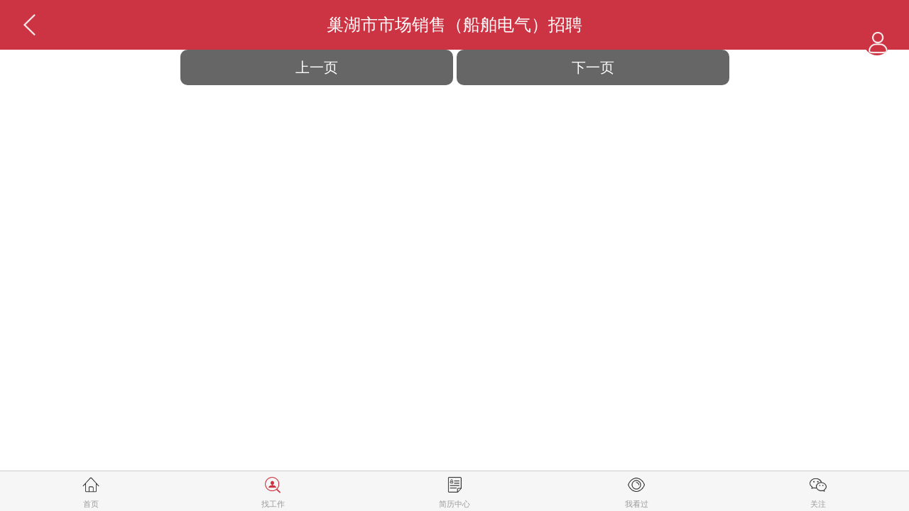

--- FILE ---
content_type: text/css
request_url: http://m.myshipjob.com/weixin/css/styles.css?rn=49685129
body_size: 8778
content:
*{ -webkit-tap-highlight-color:rgba(0, 0, 0, 0); }
*{ font-family:"微软雅黑"; cursor:pointer; }
html, body{
    margin:0;
    font-family:Microsoft Yahei;
    padding:0;
    /*background-color:#f7f7f7;*/
}
.ovfHiden{ overflow:hidden; height:100%; }
a, button, input, select, option, textarea{
    cursor:pointer;
}
textarea, select, input{
    -webkit-appearance:none; -moz-appearance:none; -o-appearance:none; appearance:none;
    outline:none
}
.spanred{
    color:#d74148;
}
ul, li, img, i, a, h1, h2, h3, p{
    border:0;
    list-style:none;
    padding:0;
    margin:0;
    font-style:normal;
    font-weight:normal;
    text-decoration:none;
}
.mainPage{
    max-width:600px;
    margin:0 auto;
    position:relative;
    background-color:#fff;
    overflow:hidden;
    margin-bottom:6rem;
}
.flexbox{
    margin-top:6px;
}
.flexbox div{
    flex:1;
    -webkit-box-flex:1;
}
.boxLeft{
    text-align:left;
}
.boxRight{
    text-align:right;
}
.boxCenter{
    /*text-align:center;*/
    height:3.5rem;
    width:100%;
}
#fixed_boxCenter{
    position:fixed;
    top:0;
    left:0;
    z-index:15;
}
.clearBox{
    clear:both;
}
.btn{
    display:block;
}
span.copyright{
    display:block;
    text-align:center;
    background:#f7f7f7;
    color:#938b8b;
    font-size:.5rem;
    height:24px;
    line-height:24px;
}
header{
    background-color:#cd3443;
    color:#fff;
}
.header_fixed{
    position:fixed;
    top:0;
    left:0;
    z-index:10;
}

.header_fixed a
{
    color:#fff ;
}

.header_absolute{
    position:absolute;
    top:0;
    left:0;
    z-index:10;
}
footer{
    background-color:#fff;
    color:#fff;
}
.footer_fixed{
    border-top:1px solid #f2f2f2;
    height:65px;
    position:fixed;
    bottom:0;
    z-index:999;
    width:100%;
    max-width:600px;
}
.footer{
    position:fixed;
    bottom:0;
    left:0;
    z-index:2;
    width:100%;
    overflow:hidden;
    background:#f6f6f6;
    border-top:solid 1px #ccc;
}
.footer ul{
    list-style:none;
    list-style-type:none;
    display:flex;
}
.footer ul li{
    display:block;
    float:left;
    width:20%;
    text-align:center;
}
.footer ul em{
    display:block;
    text-align:center;
}
.footer img{
    width:24px;
    margin-top:7px;
}
.footer a{
    display:inline-block;
    text-align:center;
    color:#666;
    /*line-height:54px;*/
    /*height:54px;*/
    /*line-height: 3rem;*/
    display:block;
}
.footer .dot{
    position:absolute;
    background:red;
    color:#fff;
    width:14px;
    height:14px;
    border-radius:40px;
    line-height:16px;
    font-size:0.1rem;
    font-weight:300;
    top:5px;
    right:15px;
    text-align:center;
}
header h3{
    width:70%;
    margin:0 auto;
    word-break:normal;
    font-size:1.2rem !important;
    height:3.5rem !important;
    line-height:3.5rem !important;
    text-align:center;
    overflow:hidden;
    white-space:nowrap;
    text-overflow:ellipsis;
    padding:0 !important;
}
ul#list .nei img{
    width:35%;
    float:left;
    box-shadow:0 0 5px #ccc;
}
header .icon-default{
    top:.5rem;
}
.icon-default{
    background:no-repeat center;
    background-size:contain;
    width:4rem;
    height:2.5rem;
    position:absolute;
    z-index:1;
}
.icon-default.icon-back{
    background-image:url("../images/core/l_icon.png");
    left:.4rem;
    background-size:1.5rem 1.5rem;
    border:0px ;
}
.icon-default.icon-homepage{
    background-image:url("../images/core/indexicon.png");
    left:.4rem;
    background-size:1.8rem 1.8rem;
    border:0px ;
}

.icon-default.icon-backDefault{
    background-image:url("/images/Home44X44.png");
    left:.4rem;
    background-size:2rem 2rem;
}

.icon-default.icon-back-Close{
    background-image:url("../images/core/Close_icon.png");
    left:.4rem;
    background-size:1.5rem 1.5rem;
}
.icon-default .icon-self{
    background-image:url(../images/core/indexicon.png);
    right:.4rem;
    background-size:1.5rem 1.5rem;
}
.searchBox{
    position:relative;
    width:95%;
    margin:0 auto;
    height:3.3rem;
    padding:0.5rem 0;
    overflow:hidden;
}
.productBox.njbb, .productBox.hycompany{
    border-top:10px solid #f4f4f4;
}
.searchposkey{
    margin:0.5rem;
    padding:0.5rem;
    border-bottom:1px dashed #ccc;
}
.searchposkey input{
    width:70%;
    border:solid 1px #ccc;
    border-radius:2px;
    height:2rem;
    line-height:2rem;
    text-indent:0.5rem;
}
.searchposkey a{
    width:20%;
    height:2rem;
    line-height:2rem;
    border:0px;
    color:#fff;
    display:inline-block;
    margin:0.3rem;
    padding:0.1rem;
    text-align:center;
    background:#cd3443;
}
.chose_area{
    display:inline-block;
    width:19%;
    height:2.5rem;
    line-height:1.5rem;
    color:#999;
    float:left;
    border:1px solid #ccc;
    border-right:0;
    text-align:center;
    /*border-radius:3px 0 0 3px;*/
}
.chose_area ul{
    margin:0.5rem 0;
    border-right:1px solid #ccc;
}
.searchBox .search_Input{
    display:inline-block;
    height:2.5rem;
    float:left;
    overflow:hidden;
    width:60%;
    border-top:1px solid #ccc;
    border-bottom:1px solid #ccc;
}
.searchBox .search_Inpa{
    display:inline-block;
    height:2.5rem;
    float:left;
    overflow:hidden;
    width:15%;
    border-top:1px solid #cd3443;
    border-bottom:1px solid #cd3443;
    border-radius:0 3px 3px 0;
}
.searchBox input.serachInp{
    background-color:#fff;
    font-size:1rem;
    width:100%;
    height:1.5rem;
    line-height:1.5rem;
    margin:0.5rem 0;
    border:0;
    text-indent:10px;
}
.serachInp_icon{
    background:#cd3443 url(../images/core/zrc_2.png) center center no-repeat;
    background-size:1.5rem;
    width:100%;
    height:100%;
    display:inline-block;
}
.icon-default.icon-search{
    background:url("../images/core/icon04.png") center center no-repeat;
    background-size:1.5rem;
    right:2.4rem;
    top:0;
}
.icon-default.icon-weizhi{
    background-image:url("../images/weizhi.png");
    right:0;
    top:0;
}
.productBox li{
    background:#fff;
    padding:0rem .5rem;
    position:relative;
    border-bottom:10px solid #f4f4f4;
}
.productBox li h3{
    color:#cd3443;
    font-size:1.1rem;
}
.productBox li p{
    display:block;
    text-align:left;
    line-height:2rem;
    font-size:1rem;
}
.productBox li .nei_companylist{
    color:#cd3443;
    width:63%;
    margin-left:2%;
    float:right;
    overflow:hidden;
    white-space:nowrap;
    text-overflow:ellipsis;
}
.productBox li .nei_company{
    width:100%;
    display:block;
    color:#999;
}
#nei_number{
    color:#08739c;
}
.productBox li .bottom{
    border-top:1px dashed #ccc;
    width:80%;
    color:#666;
    overflow:hidden;
    white-space:nowrap;
    text-overflow:ellipsis;
}
.productBox li .morebtn{
    position:absolute;
    right:1rem;
    font-size:1.2rem;
    top:50%;
    margin-top:-0.75rem;
    color:#f09609;
    display:none;
}
.morebtn .icon-more{
    margin-left:10px;
    width:0;
    height:0;
    /*border-top:.5rem solid transparent;
    border-bottom: .5rem solid transparent;
    border-left: .5rem solid #f09609;*/
    position:relative;
    display:inline-block;
}
footer .footerNav .flexbox_text{
    color:#999;
    width:67%;
    font-size:0.9rem;
}
footer .footerNav li{
    font-size:.8rem;
    padding:.5rem 0;
    float:left;
}
footer .footerNav li .ljgz{
    width:5rem;
    padding:0.4rem 0;
    background-color:#e2892e;
    color:#fff;
    border-radius:5px;
    float:right;
}
footer .footerNav li .ljgz:hover{
    background-color:#c67726
}
footer .footerNav li a{
    /*width:100%;*/
    /*height:2rem;*/
}
footer .footerNav li.icon{
    float:right;
}
footer .footerNav li.border-left a{
}
footer .footerNav li.icon.border-left a{
    margin-left:1px;
}
footer .footerNav li.icon.border-right a{
}
footer .footerNav li .icon-default{
    position:relative;
}
.icon-default.icon-home{
    background-image:url(../images/core/indexicons.png);
    margin-top:0px;
}
.icon-default.icon-nav{
    height:2rem !important;
    background-size:1.5rem 1.5rem;
    color:#cd3443;
    border:solid #cd3443 1px;
    font-size:12px;
    padding:0px 10px;
    border-radius:4px;
    margin-right:15px !important;
    width:24px;
    line-height:2rem;
    text-align:center;
    margin-top:2px !important;
}
footer .footerNav li .navtxt{
    border-right:1px solid #fff;
    width:100%;
    display:inline-block;
    margin-top:.6rem;
}
footer .footerNav li.border-right .navtxt{
    border:0;
}
.c_nav li{
    flex:3;
    -webkit-box-flex:3;
    text-align:center;
    font-size:.8rem;
    padding:.5rem 0;
    width:20%;
    float:left;
    background:#d74148;
}
.c_nav li a{
    width:100%;
    height:2rem;
}
.c_nav li.icon{
    flex:2;
    -webkit-box-flex:2;
}
.c_nav li.border-left a{
    border-left:2px solid #fa7076
}
.c_nav li.border-right a{
    border-right:2px solid #aa272d;
}
.c_nav li.icon.border-left a{
    border-left:1px solid #fa7076;
    margin-left:1px;
}
.c_nav li.icon.border-right a{
    border-right:1px solid #aa272d;
}
.c_nav li .icon-default{
    position:relative;
    margin:0 auto;
}
.c_nav{
    background:#d74148;
}
.c_nav a{
    color:white;
}
.c_nav li .navtxt{
    border-right:1px solid #fff;
    width:100%;
    display:inline-block;
    margin-top:.6rem;
}
.c_nav li.on{
    border-top:2px solid white;
}
.productBox.hycompany img{
    max-width:100%;
    vertical-align:middle;
}
.productBox.hycompany li{
    /*padding: 1rem .5rem;*/
}
p.mshu{
    text-align:center;
    padding:0 18px;
}
.productBox.imgbox li{
    padding:.5rem;
}
.productBox.imgbox .list img{
    width:100%;
    height:100%;
    vertical-align:middle;
}
.productBox.imgbox li a{
    display:block;
}
.ninfo p{

    line-height:2rem;

    /*color:#999;*/
}
.ninfo{
    /*padding:1rem .5rem;*/
    background:#fff;
    /*border:1px solid #e6e6e6;*/
    margin-top:4rem !important;
    margin-bottom:3.5rem;
}
h1.ninfo_tit{
        font-size: 1.1rem;
    text-align: center;
    padding-bottom: .5rem;
    /*border-bottom: 1px solid #e6e6e6;*/
    font-weight: 600;
    color: #666;
}

.intro {
    border: 1px dashed #cdcdcd;
    background: #f4f4f4;
    padding: 10px;
    color:#666 ;
    text-indent: 2rem;
}

.articletitle {
    border-bottom: 1px solid #e6e6e6;
    margin:10px ;
    padding:10px ;
}

section.mainBox.wjl{
    position:relative;
    padding-bottom:0;
}
.mainBox{ margin-top:3.5rem; margin-bottom:5rem; }
.wcom{
    padding:.8rem;
    background:#fff;
    border-top:#e0e0e0 1px solid;
    border-bottom:#e0e0e0 1px solid;
}
.wcom > p{
    font-size:1rem;
    text-align:center;
    line-height:1.4rem;
    width:400px;
    text-align:left;
    margin-left:2px;
}
.fillbox{
    width:100%;
    margin:0 auto;
}
.fillbox_fixed{
    position:fixed;
    bottom:0;
    left:0;
}
.fillbox h1{
    font-size:1.5rem;
}
.fillbox > input{
    width:100%;
    height:35px;
    background:#f7f7f7;
    border:none;
    font-size:1rem;
    font-family:"微软雅黑";
    text-indent:1rem;
    margin:.1rem 0;
    color:#444343;
}
.zshus{
    width:100%;
    min-height:80px;
    border:none;
    background:#fff;
    font-size:14px;
    font-family:"微软雅黑";
    text-indent:1rem;
    color:#444343;
    margin:.5rem 0;
}
.sexbox{
    text-indent:0.5rem;
    height:2.5rem;
    line-height:2.5rem;
    color:#d74148;
    margin:.1rem 0;
    /*background: #f7f7f7;*/
}
.tdbutton{
    width:40%;
    margin:0 auto;
    background:#d74148;
    text-align:center;
}
input#btnSaveReg{
    background:#d74148;
    color:#fff;
}
.tdbutton a{
    display:block;
    color:white;
    height:45px;
    line-height:45px;
    letter-spacing:.2rem;
}
section .mainBox .cindex{
    /*margin: 0;*/
    padding:0;
    margin-top:3.5rem;
}
.pageinfo{
    width:100%;
    height:210px;
    background-size:cover;
    position: relative;
}
.infologo{
    width:120px;
    height:120px;
    background:url(../images/infologo.jpg) center center no-repeat #eeeeee;
    background-size:120px;
    border-radius:75px;
    border:3px solid #00aba9;
    position:relative;
    top:20px;
    margin:0 auto;
    overflow:hidden;
}
.infod{
    margin-top:0px;
    text-align:center;
    position:relative;
    background:rgba(255, 255, 255, 0.8);
    padding-bottom:5px;
    margin-top:20px;
    position: absolute;
    bottom: 0;
    width: 100%;
    opacity:0.7 ;
    filter:(opactity=70);
}
.infod .bold{
    font-weight:bold;
    padding:5px 0;
    color:#333;
}
.infod span{
    display:block;
}
section.mainBox.cindex .c_nav{
    /*margin: 0 .4rem 0;*/
}
.tagbox{
    width:100%;
    background:#fff;
    padding:.5rem 0;
    text-align:center;
    overflow:hidden;
}
.tagbox span{
    padding:5px 8px;
    display:inline-block;
    margin:5px 3px;
    font-size:.8rem;
    float:left;
    background:#e9e9e9;
    border-radius:20px;
    color:#666;
}
.hy_tit{
       width: 98%;
    margin: 0px auto;
    height: 2rem;
    line-height: 2rem;
    /* background: #d74148; */
    color: #666;
    text-align: left;
    border-bottom: 1px solid #e00000;
    font-size: 1.1rem;
    font-family: "微软雅黑";
    font-weight: bold;
    text-align: left;
}
.hy_tit .hy_sub{
    width:49%;
    float:left;
    text-align:center;
}
.hy_sub a{
    color:#fff;
}
.infde{
    background:#fff;
    line-height:2rem;
    border-bottom:10px solid #f2f2f2;
}
.infde p{
    padding:.5rem 1rem;
    text-indent:2rem;
    font-size:1rem;
    line-height:1.5rem;
}
.infde #showcom{
    font-size:1rem;
    line-height:1.8rem;
    padding:1rem;
    color:#666;
}
.la{
    width:100%;
    height:20px;
    background:url(../images/la.png) center 0 no-repeat;
    text-indent:-9999em;
}
.sla{
    width:100%;
    height:20px;
    background:url(../images/sla.png) center 0 no-repeat;
    text-indent:-9999em;
}
.productBox.ll{
    margin-bottom:5rem;
}
section.loginBox{
    overflow:hidden;
}
.lbox{
    text-align:center;
    width:80%;
    margin:0 auto;
}
.lbox input{
    display:block;
    width:100%;
    height:3rem;
    margin:.5rem auto;
    line-height:3rem;
    font-size:1rem;
    font-family:"微软雅黑";
    color:#333;
    text-indent:3rem;
    border:none;
    border:1px solid #e5e5e5;
    border-radius:2px;
}
#txtUserName{
    background:url(../images/core/land1_icon.png) 0.5rem center no-repeat #fff;
    background-size:2rem;
}
#txtPwd{
    background:url(../images/core/land2_icon.png) 0.5rem center no-repeat #fff;
    background-size:2rem;
}
input#passwd{
    background-position:left -40px;
}
.clear{
    clear:both;
}
.lbox a.fg{
    color:#d74148;
    font-size:.9rem;
    float:left;
}
.zd{
    font-size:.9rem;
    float:right;
    line-height:.9rem;
    color:#d74148;
}
input.conlo_btn{
    clear:both;
    float:none;
    height:40px;
    line-height:40px;
    width:100%;
    background:#d74148;
    margin:0.4rem 0;
    color:white;
    text-indent:0;
}
.loginPhoneBOX .yzdl_btn, .loginEmailBOX .yzdl_btn{
    width:80%;
    margin:0.5rem 10%;
    text-indent:0;
}
.conlo_btn a{
    color:white;
    display:block;
}
.lbox span a{
    color:#d74148;
}
.user_text{
    margin:2rem 0 1rem 0;
    font-size:1rem;
    color:#d74148;
}
.toud{
    line-height:3rem;
    margin:1rem .4rem 3rem .4rem;
    text-align:center;
    /*border-bottom: 1px solid #e1e1e1;*/
    border-top:1px solid #e1e1e1;
}
.toud a{
    color:#fff;
    padding:0.5rem 3rem;
    background:#0894ef;
    border-radius:2px;
    box-shadow:0 0 2px #ccc;
}
ul.flexbox a{
    color:white;
}
.productBox.newlist ul li{
    border:none;
    padding:.6rem .3rem;
    border-bottom:1px dashed #ededed;
}
.productBox.newlist{
    margin:.4rem;
    background:#fff;
    min-height:550px;
    padding:.4rem;
}
.productBox.newlist ul li a{
    color:#333;
    display:block;
}
.productBox.newlist ul li a span{
    display:inline-block;
    float:right;
}
.contactbox{
    background:#fff;
    text-align:center;
}
.contactbox{
    background:#fff;
    text-align:center;
    padding:.8rem 0;
}
section.qtd{
    width:100%;
    position:fixed;
    bottom:0;
    z-index:9999;
}
#job_fixed{
    position: fixed;
    bottom: 0px;
    z-index: 999;
    left: 0px;
    width: 100%;
    /* overflow: hidden; */
    /* background: #a51313; */
    /* margin: 0px auto; */
    /* border-radius: 0.5rem; */
    /* margin-bottom: 1rem; */
    height: 58px;
    /* padding: 4px; */
}
.job_pad{
    padding: 6px;
    background: #fff;
}
.follow9453{
    width:100%;
    height:3rem;
    font-size:1rem;
    background:#333 url(/weixin/images/core/logo_litter.png) 0.8rem center no-repeat;
}
.follow9453 p{
    width:45%;
    line-height:1.3rem;
    float:left;
    margin:0.2rem 5% 0.2rem 15%;
    color:#fff;
    text-align:justify;
    text-align-last:justify;
}
.follow9453 #flo_icon{
    float:left;
    display:block;
    width:25%;
    text-align:center;
    height:2.2rem;
    line-height:2.2rem;
    margin:0.4rem 0;
    color:#fff;
    background:#cd3443;
    border-radius:2px;
}
.follow9453 .close_icon{
    float:right;
    width:10%;
    color:#fff;
    font-size:2rem;
    text-align:center;
    text-indent:10px;
}
input#q_dodeliver, input#q_hjzd{
    width: 100%;
    border: none;
    /* height: 40px; */
    line-height: 40px;
    font-size: 16px;
    font-family: "微软雅黑";
    background: #1b93fb;
    color: #fff;
    border-radius: 0.2rem;
}
.jobjj{
    background:#fff;
    padding:.8rem;
}
.jobjj h1{
    font-size:1.2rem;
    color:#cd3443;
}
.jobjj span{
    display:block;
    margin:.4rem 0;
    color:#9c9996;
}
.jobjj p{
    border-left:3px solid #d74148;
    text-indent:.2rem;
    width:80%;
    display:inline-block;
    margin-top:.4rem;
}
.jobjj > span{
    display:inline-block;
    float:right;
    font-size:20px;
    font-weight:bold;
    color:#d74148;
}
.jdetail, .jcompany{
    background:#fff;
    padding:.8rem;
    display:block;
    border-top:1px solid #efefef;
}
.jcompany a{
    color:#0894ef;
    display:block;
    font-size:1rem;
    line-height:2rem;
    font-weight:bold;
    font-family:"宋体";
}

.jcompany p{
    color:#999 ;
}

.tagBox span{
    /* border: 1px solid #efefef; */
    padding:.2rem .4rem;
    display:inline-block;
    margin:.4rem 0.2rem 0 0;
    border-radius:1rem;
    background:#f1f1f1;
    font-size:0.8rem;
    letter-spacing:2px;
    color:#666;
    /* font-family: "宋体"; */
}
.tagBox{
}
.d_tit{
    padding: .2rem 0;
    /* text-indent: .4rem; */
    /* border-left: 5px solid #d74148; */
    border-bottom: 1px solid #efefef;
    margin: 1rem 0;
    font-weight: bold;
    color: #333;
}
.d_tit .changepos{
    float:right;
}
.dBox{
    min-height:6rem;
    margin:0px auto;
    overflow:hidden;
}
.dBox span{
    display:block;
    color:#333;
    line-height:2rem;
    float:left;
    width:48%;
}
.dBox span label{
    color:#bdb4b4;
}
.jdetail .remark{
    display:block;
    color:#333;
    line-height:1.6rem;
}
div#next{
    text-align:center;
}
div#next img{
    max-width:175px;
    width:125px;
}
div#load{
    text-align:center;
    position:relative;
    margin-top:10px;
}
div#next{
    margin-bottom:2rem;
    border-bottom:1rem solid #fff;
}
aside.morebtn{
    width:2rem;
    height:2rem;
    background:url(../images/core/r_icon.png) no-repeat;
    background-size:contain;
}
textarea#TxtzDesc{
    width:100%;
    border:none;
    outline:medium;
    min-height:100px;
    margin-top:7px;
    padding:0;
    font-size:1rem;
    font-family:"微软雅黑";
    text-indent:1rem;
    color:#666;
    /*border: solid 1px #ccc;*/
}
input[type="submit"], input[type="reset"], input[type="button"], button{ -webkit-appearance:none; /*去掉苹果的默认UI来渲染按钮*/ }
.jobjj h1 a{
    font-size:0.8rem;
    color:#999;
    float:right;
    line-height:2rem;
    border-radius:0.2rem;

    overflow: hidden;
    text-overflow: ellipsis;
    white-space: nowrap;
}
table.ctable{
    width:100%;
}
table.ctable img{
    width:100%;
}
.nei{
    width:100%;
    display:inline-block;
    text-align:center;
}
.nei span{
    display:block;
    line-height:1.5rem;
    margin-top:.4rem;
}
ul#list #list_a_box{
    color:black;
    display:block;
    padding:0.6rem .3rem;
    color:#666;
}
ul#list .yinpinjob{
    position:absolute;
    bottom:0.4rem;
    right:1rem;
    width:13%;
    height:2rem;
    line-height:2rem;
    text-align:center;
    color:#fff;
    background:#cd3443;
    border-radius:2px;
    box-shadow:0 2px 5px #ccc;
    cursor:pointer;
}
.pageinfo img{
    width:100%;
    height:210px;
    position:absolute;
}
.infologo img{
    width:203px;
    height:126px;
    margin-left:-35px;
}
.productBox.imgbox.bb{
    min-height:480px;
}
.searchBox.newB{
}
a.btn.icon-default.icon-search.pp{
    right:0.4rem;
}
.areaname_searchjob{
    overflow:hidden;
    white-space:nowrap;
    text-overflow:ellipsis;
    width:95%;
    padding:0.1rem;
    display:block;
    position:relative;
    text-align: left;
}
.areaname_searchjob b{
    border: 6px solid transparent;
    border-top-color: #999;
    position: absolute;
    top: 10px;
    right: 6px;

}

.productBox li .bB_l h3{
    color:#d74148;
    font-size:1.2rem;
    line-height:1.8rem;
}
.bB_l{
    float:left;
    color:#a3a3a3;
}
.bB_r{
    width:80px;
    height:80px;
    float:right;
    margin-top:20px;
    position:absolute;
    margin-right:20px;
    right:10px;
}
.bB_l span{
    background:url(../images/icofonte.png) -8px -155px no-repeat;
    height:30px;
    line-height:30px;
    display:inline-block;
    text-indent:1.7rem;
    margin:.4rem 0;
    padding-right:0.7rem;
    font-size:1rem;
}
span.other{
    background-position:-8px -196px;
}
span.other a{
    color:#53c8c1;
}
span.szd{
    background-position:-8px -3px;
}
span.nx{
    background-position:-8px -38px;
}
span.xl{
    background-position:-8px -79px;
}
.jobInfo{
    margin-right:1.5rem;
}
.basicBox{
    padding:.5rem .7rem;
    border-bottom:dashed 1px #ccc;
}
.pinz{
    width:1px;
    border-top:35px solid #d74148;
    border-left:35px solid transparent;
    overflow:hidden;
    position:absolute;
    top:0;
    right:0;
    z-index:1;
}
.pinn{
    color:#fff;
    z-index:2;
    position:absolute;
    font-size:1rem;
    top:0;
    right:.2rem;
}
.company_logo{
    width:100%;
    height:100%;
    border-radius:60px;
    overflow:hidden;
    border:3px solid #e3e3e3;
}
.company_logo img{
    width:100%;
    height:100%;
}
.deBox{
    padding:.0rem;
    overflow:hidden;
    margin:0.3rem;
    color:#2797e5;
}
.deBox a{
    /*width:75%;*/
    height:1.4rem;
    padding:0.3rem 0;
    display:block;
    float:left;
}
.deBox h2{
    font-size:1rem;
    color:#2797e5;
    overflow:hidden;
    white-space:nowrap;
    text-overflow:ellipsis;
}
.deBox .tagBox span{
    margin:.4rem;
    background:#53c8c1;
    color:#fff;
}
/*.deBox button{
    float: right;
    width: 25%;
    border: 0;
    padding: 0.3rem 0;
    background: #cd3443;
    color: #fff;
    border-radius: 2px;
    text-align: center;
}*/
.mainBox.mb{
    /*margin: .8rem .4rem;*/
}
/*footer{
    position: fixed;
    bottom: 0;
    left: 0;
    display: block;
    width: 100%;
}*/

.full{
    width:100%;
    height:100%;
    background:rgba(0, 0, 0, 0.5);
    position:fixed;
    top:0;
    left:0;
    display:none;
}
.p_box{
    width:85%;
    margin:0 3%;
    overflow:hidden;
    background:#ffffff;
    position:fixed;
    top:-20rem;
    /* left: 0; */
    border-radius:6px;
    padding:1rem;
}
.p_box h1{
    font-size:1rem;
    margin:0 auto;
    padding:0.5rem;
    background:#fff;
    /* color: #FFFFFF; */
    text-align:center;
    font-size:22px;
    /* font-weight: normal; */
}
.p_modal{
    float:right;
    font-size:2rem;
    line-height:1rem;
}
.p_text{
    font-size:1rem;
    color:#666;
    padding:1rem;
    margin-top:1rem;
}
.yzm{
    width:75%;
    padding:1rem 12.5%;
    background:#fff;
    overflow:hidden;
    position:relative;
}
.yzm p{
    float:left;
    width:22%;
    text-align-last:justify;
    height:2rem;
    line-height:2rem;
    padding:2px 0;
}
.yzm_ipt{
    width:70%;
    height:2rem;
    line-height:2rem;
    text-indent:10px;
    font-size:1rem;
    border:solid 1px #ccc;
    float:left;
    margin:0 1%;
    outline:medium;
}
.yzm_btn{
    width:35%;
    font-size:1rem;
    line-height:2rem;
    border:0;
    background:#cd3443;
    color:#ffffff;
    padding:2px 0;
    float:left;
}
.tuCIpt{
    overflow:hidden;
    display:block;
    height:3rem;
}
.tuCIpt_left{
    float:left;
    width:64%;
    border:solid 1px #ccc;
    border-radius:2px;
}
.tuCIpt_right{
    float:right;
    width:34%;
    border:solid 1px #cd3443;
    border-radius:2px;
    background:#cd3443;
}
.loginPhoneBOX .textUserCode .yzm_btn_ipt{
    width:100%;
    text-align:center;
    text-indent:initial;
}
.p_suremobile{
    display:block;
    width:30%;
    margin:0px auto;
    font-size:1rem;
    background:#cd3443;
    border-radius:6px;
    color:#ffffff;
    border:0;
    padding:0.5rem 0;
    /* letter-spacing: 10px; */
    /* font-family: 'Microsoft YaHei'; */
}
#full_Close{
    position:absolute;
    top:0;
    right:0;
    display:block;
    font-size:1.3rem;
    /* padding: 0.3rem 0.5rem; */
    border:1px solid #888;
    border-radius:2rem;
    height:2rem;
    width:2rem;
    text-align:center;
    color:#999;
    margin:0.5rem;
}
/*选择地区*/
.region_box{
    overflow:hidden;
    background:#fff;
    position:fixed;
    top:0;
    right:-100%;
    z-index:1000;
}
.region_back, .post_back, .title_back {
    position:absolute;
    left:0;
    top:0;
    z-index:5;
}
/*已选择地区*/

.Set_ok, .Pos_Set_ok , .title_Set_ok {
    width:100%;
    overflow:hidden;
    background:#fff;
    position:absolute;
    bottom:0;
    box-shadow:0 0 2px #ccc;
    z-index:4;
}
.Set_ok h1, .Pos_Set_ok h1 ,.title_Set_ok h1{
    float:left;
    width:100%;
    line-height:2rem;
    font-size:1.2rem;
    height:2rem;
    border-left:3px solid #cd3443;
    color:#cd3443;
    text-indent:10px;
    margin:0.3rem 0;
    background:#fff;
}
.Set_ok h1 *, .Pos_Set_ok h1 * , .title_Set_ok h1 *{
    float:left;
}
.Set_allows, .Pos_Set_allows , .title_Set_allows{
    width:0;
    height:0;
    border:.5rem solid #cd3443;
    border-color:#cd3443 transparent transparent transparent;
    display:block;
    display:inline-block;
    vertical-align:middle;
    margin:0.75rem;
}
.Set_ok ul, .Pos_Set_ok ul ,.title_Set_ok ul {
    float:left;
    width:100%;
}
.Set_ok ul li, .Pos_Set_ok ul li , .title_Set_ok ul li {
    float:left;
    font-size:1rem;
    line-height:2.5rem;
    height:2.5rem;
    color:#666;
    background:#fff;
    width:100%;
    border-top:1px solid #eceaea;
    text-indent:10px;
}
.Set_ok ul li span, .Pos_Set_ok ul li span , .title_Set_ok ul li span {
    font-size:2rem;
    height:2.5rem;
    line-height:2.5rem;
    color:#999;
    background:#fff;
    padding:0 1rem;
    width:2rem;
    display:block;
    float:right;
}
#Set_ok_btn, #Pos_Set_ok_btn ,#title_Set_ok_btn {
    float:right;
    height:2rem;
    line-height:2rem;
    text-align:center;
    font-size:1rem;
    border:0;
    padding:0 1rem;
    background:#cd3443;
    color:#fff;
    margin-right:0rem;
    border-radius:4px;
}
/*工作地区*/

/*region_clum开始*/
#wrapper_area, #wrapper_post, #wrapper_title{
    position:absolute;
    z-index:1;
    top:3.5rem;
    bottom:2.5rem;
    left:0;
    width:100%;
    overflow:auto;
    box-shadow:0 2px 2px #ccc; margin-top:0.1rem;
}
#addressScroller, #addressScrollerSub, #titleScroller, #titleScrollerSub, #postScroller, #postScrollerSub{
    position:absolute;
    z-index:1;
    /* -webkit-touch-callout: none; */
    -webkit-tap-highlight-color:rgba(0, 0, 0, 0);
    /*top:0;*/
    height:100%;
    padding:0;
}
#addressScroller, #titleScroller, #postScroller{
    width:40%;
    left:0;
}
#addressScrollerSub, #titleScrollerSub, #postScrollerSub{
    width:60%;
    right:0;
}
#addressScroller .region_left_box,
#addressScrollerSub .region_right_box,
#postScroller .post_left_box,
#postScrollerSub .post_right_box,
#titleScroller .title_left_box,
#titleScrollerSub .title_right_box,
#titleScroller ul,
#titleScrollerSub ul{
    list-style:none;
    padding:0;
    margin:0;
    width:100%;
    text-align:left;
    background:#f9f9f9;
}
#addressScrollerSub .region_right_box, 
    #postScrollerSub .post_right_box ,
    #titleScrollerSub .title_right_box    
 {
    min-height:1300px;
}
#addressScroller .region_left_box p,
#addressScrollerSub .region_right_box p,
#postScroller .post_left_box p,
#postScrollerSub .post_right_box p,
#titleScroller .title_left_box p,
#titleScrollerSub .title_right_box p,
#titleScroller ul li,
#titleScrollerSub ul li{
    padding:0 10px;
    height:40px;
    line-height:40px;
    border-bottom:1px solid #eaeaea;
    border-top:1px solid #fff;
    font-size:14px;
    overflow:hidden;
}
#addressScroller .region_left_box p,
#postScroller .post_left_box p,
#titleScroller .title_left_box p,
#titleScroller ul li{
    background:#fff;
}
.ScrollerSelected{
    background:#f1f1f1 url(../images/core/right.png) right 10px center no-repeat;
    background-size:1rem;
    color:#cd3443;
}
.region_yes:after{
    content:"\2714";
    float:right;
    color:#cd3443;
}
#scroller .region_left_clum p:hover,
#titleScroller ul li:hover{
    color:#cd3443;
}
/*选择登陆方式*/
.Login-nav{
    width:100%;
    height:2.9rem;
    border-bottom:solid 2px #ccc;
    margin:.5rem 0;
}
.Login-nav .Login-btn{
    width:25%;
    float:left;
    height:2.9rem;
    line-height:2.9rem;
    border:0;
    background:#f7f7f7;
    margin-left:1rem;
    font-family:Microsoft Yahei;
    border-radius:2px 2px 0 0;
    color:#666;
}
#add-Login-nav-buton{
    height:3rem;
    line-height:3rem;
    color:#cd3443;
    font-size:1.2rem;
    border-bottom:2px solid #cd3443;
}
/*手机*邮箱*验证码*登陆2016年10月18日14:25:37*/
.loginPhoneBOX{
    width:100%;
    overflow:hidden;
    font-family:Microsoft Yahei;
}
.textUserPhone, .textUserCode, .textUserBtn, .textUserEmail, .textUserEmailCode{
    width:80%;
    margin:0.5rem 10%;
}
.loginPhoneBOX input, .loginEmailBOX input{
    height:3rem;
    line-height:3rem;
    border:0;
    font-size:1rem;
    text-indent:5px;
    font-family:Microsoft Yahei;
    text-indent:3rem;
}
.loginPhoneBOX .textUserPhone input, .loginEmailBOX .textUserEmail input{
    width:100%;
    border:solid 1px #ccc;
    border-radius:2px;
}
.textUserCode input, .textUserEmailCode input{
    width:100%;
    float:left;
}
.textUserEmailCode button{
    width:100%;
    float:right;
    border:0;
    background:#cd3443;
    line-height:3rem;
    color:#fff;
}
.textUserBtn button{
    width:100%;
    border:0;
    background:#cd3443;
    height:3rem;
    line-height:3rem;
    font-size:1px;
    text-align:center;
    color:#fff;
    font-family:Microsoft Yahei;
}
.mobile{ 
    background:url(../images/core/land3_icon.png) 0.5rem center no-repeat #fff;
    background-size:2rem;
}
.email{
    background:url(../images/core/land4_icon.png) 0.5rem center no-repeat #fff;
    background-size:2rem;
}
#checkCode, #textUserEmailCode, #emailCode{
    background:url(../images/core/land2_icon.png) 0.5rem center no-repeat #fff;
    background-size:2rem;
}
/*清除浮动*/
.clear{
    clear:both;
    float:none;
    overflow:hidden;
    height:0;
}
.clearFix:after{
    content:".";
    display:block;
    height:0;
    clear:both;
    visibility:hidden;
}
/* for IE6/7 */
.clearFix{
    *zoom:1;
}
/*解决屏幕点击元素出现底色*/
a, button, input, div{
    -webkit-tap-highlight-color:rgba(255, 0, 0, 0);
}
/*列表切换*/
.maple-tab{
    background-color:#fff;
    width:100%;
    margin-top:3.5rem;
}
.maple-tab ul{
    width:100%;
    overflow:hidden;
}
.maple_Userlogoin ul li{
    list-style-type:none;
    float:left;
    width:33%;
    text-align:center;
    color:#333;
    font-size:1rem;
    padding:4% 0;
    border-bottom:2px solid #dedede;
    cursor:pointer;
}
/*tab活动状态样式*/
.maple-tab .active{
    color:#f76755;
    border-bottom:2px solid #f76755;
}
.maple-tab-com{
    background-color:#fff;
    width:100%;
}
.maple-tab-com ul{
    width:100%;
    overflow:hidden;
}
.maple-tab-com .active{
    color:#f76755;
    border-bottom:2px solid #f76755;
}
.maple_UserCompany ul li{
    list-style-type:none;
    float:left;
    width:33%;
    text-align:center;
    color:#333;
    font-size:1rem;
    padding:4% 0;
    border-bottom:2px solid #dedede;
    cursor:pointer;
}
.maple_logoin ul li{
    list-style-type:none;
    float:left;
    width:33%;
    text-align:center;
    color:#333;
    font-size:1rem;
    padding:4% 0;
    border-bottom:2px solid #dedede;
    cursor:pointer;
}
.tab-content-1, .tab-content-2{
    width:100%;
    height:10rem;
    /*padding: 4% 0;*/
    text-align:center;
    font-size:2rem;
}
.tab-content-1{
    color:#f76755;
}
.tab-content-2{
    color:mediumslateblue;
}
/****引导关注 2016年11月1日***************************************************/

.Yd_body{
    max-width:1024px;
    width:100%;
    margin:0 auto;
    position:relative;
}
.Yd_body h1{
    font-size:2rem;
    width:100%;
    text-align:center;
    padding:1rem 0;
    color:#cd3443;
}
.Yd_body .detail{
    width:80%;
    text-align:left;
    font-size:1.1rem;
    margin-left:10%;
    color:#999;
    line-height:25px;
    margin-bottom:1.5rem;
}
.Yd_body .detail span{
    color:#cd3443;
}
.Yd_body .detail fieldset{
    border:1px solid #d74148;
}
.Yd_body .detail fieldset legend{
    font-weight:bold;
    color:#cd3443;
}
.Yd_body .Success{
    font-size:2rem;
    width:90%;
    margin:0 5%;
}
.Yd_text1{
    width:70%;
    margin:1rem 15%;
    background:#0894ef;
    border-radius:3px;
    font-size:1.2rem;
    text-align:center;
    color:#fff;
    padding:0.5rem;
}
.Yd_text2{
    font-size:1.3rem;
    line-height:3rem;
    text-align:center;
    color:#fff;
    background:#cd3443;
}
.Yd_text3{
    font-size:1.3rem;
    line-height:2.4rem;
    text-align:center;
    color:#cd3443;
    margin-top:1rem;
}
#showqrcodediv{
    display:none;
}
.Yd_img2{
    border-radius:3px;
    position:relative;
    background:#fff;
    overflow:hidden;
}
.Yd_img2 img{
    width:50%;
    margin:1rem 25%;
}
.Yd_img2 #close_icon{
    position:absolute;
    top:0;
    right:1rem;
    color:#cd3443;
    font-size:2rem;
}
#Close_Yd{
    font-size:1.5rem;
    position:absolute;
    top:0;
    right:0;
    color:#fff;
    padding:5px 7px;
}
.Yd_more{
    display:block;
    width:60%;
    height:2.5rem;
    font-size:1rem;
    text-align:center;
    line-height:2.5rem;
    margin:0.5rem 20%;
    color:#ffffff;
    background:#cd3443;
    border-radius:3px;
}
/*加载更多样式*/
.more_content{
    display:block;
    width:40%;
    /* background-color: #cd3443; */
    border-radius:0.5rem;
    line-height:2rem;
    text-align:center;
    color:#cd3443;
    font-weight:600;
    margin-left:30%;
    margin-top:1rem;
    padding:0;
    border:0px !important;
}
.blank_content{
    display:block;
    width:80%;
    background-color:#fff;
    line-height:2rem;
    text-align:center;
    color:#cd3443;
    margin-left:10%;
    margin-top:1rem;
}
.new_box_more{
    border-bottom:1rem solid #fff;
}
.The_resume_body{
    overflow:hidden;
    background:#fff;
    position:fixed;
    top:0;
    right:0;
    z-index:4;
}
/*第三方登陆*/

#Third_party{
    width:80%;
    margin:10px auto;
    overflow:hidden;
}
#Third_party ul{
    display:block;
}
#Third_party li{
    display:inline-block;
    width:33.3333%;
    float:left;
    text-align:center;
}
#Third_party li a{
    display:inline-block;
    text-align:center;
}
#Third_party li a em{
    display:inline-block;
    width:3rem;
    height:3rem;
    margin:0.5rem auto;
}
#Third_party li a p{
    width:100%;
    text-align:center;
}
.weixin_dl em{
    background:url(/weixin/images/core/weixin_icon.png) center center no-repeat;
    background-size:3rem 3rem;
}
.weibo_dl em{
    background:url(/weixin/images/core/weibo_icon.png) center center no-repeat;
    background-size:3rem 3rem;
}
.baidu_dl em{
    background:url(/weixin/images/core/baidu_icon.png) center center no-repeat;
    background-size:3rem 3rem;
    background-position:0 0;
}
.QQ_dl em{
    background:url(/weixin/images/core/QQ_icon.png) center center no-repeat;
    background-size:3rem 3rem;
    background-position:0 0;
}
/*投递成功，关注微信公众号，实时查询求职进度****************************************************/
.SuccessMenuBg{
    width:100%;
    height:100%;
    position:fixed;
    top:0;
    left:0;
    background:rgba(0, 0, 0, .4);
    display:none;
    z-index:1000;
}
.SuccessMenu{
    width:80%;
    overflow:hidden;
    margin:0 10%;
    position:fixed;
    top:20%;
    left:0;
    background:#fff;
    border-radius:10px;
}
.SuccessMenu h1{
    text-align:center;
    font-size:1.5rem;
    color:#fff;
    padding:0.5rem 0;
    background:#cd3443;
    margin-bottom:0.5rem;
}
.FollowMenu{
    overflow:hidden;
    width:70%;
    margin:1rem 15%;
    padding:0.6rem 0;
    position:relative;
    background:#d74148;
    border-radius:3px;
}
.FollowMenu .Follow_weixin{
    width:100%;
    text-align:center;
    color:#cd3443;
}
.FollowMenu .Follow_weixin p{
    font-size:1.2rem;
    line-height:1.8rem;
    color:#fff;
}
.SuccessMenu h2{
    font-size:1.2rem;
    line-height:1.8rem;
    color:#cd3443;
    text-align:center;
    margin:1.5rem;
}
/*#back_Success{
    position:absolute;
    top:10px;
    right:0;
    display:block;
    padding:  0 0.5rem;
    color:#fff;
    font-size:1.5rem;
}*/

.SuccessMenu .MorePosition{
    width:100%;
    height:30px;
    text-align:center;
    background:#cd3443;
    color:#fff;
    padding:0.5rem;
}
.SuccessMenu .MorePosition a{
    color:#fff;
}
/**弹出提示窗**/
.modal-bg{
    border-radius:6px;
    position:fixed;
    left:50%;
    margin-left:-43%;
    margin-top:90px;
    z-index:1050;
    max-width:640px;
    width:86%;
    background-color:#fff;
    outline:none;
}
.modal-hd{
    line-height:0px;
    text-align:center;
    padding:20px 0;
    overflow:hidden;
    height:258px;
}
.modal-hd .hd_tit_h4{
    font-size:22px;
    color:#333;
    font-weight:500;
}
.modal-hd .hd_tit_p{
    font-size:16px;
    color:#666;
    line-height:25px;
    width:90%;
    margin:0px auto;
}
.hd_er_href a i{
    width:20px;
    height:20px;
    background:url('/weixin/images/er_min_icon.png') no-repeat;
    display:inline-block;
}
.hd_er_href a span{
    line-height:20px;
    color:#31c434;
    vertical-align:top;
    margin-left:6px;
}
.hd_er_href{
    padding-top:10px;
    clear:both;
}
.prompt a i{
    background:url('/weixin/images/prompt.png') no-repeat;
    display:inline-block;
    background-position:3px;
}
.modal-bd{
    height:360px;
    padding:0 40px;
    position:relative;
    text-align:center;
    max-height:400px;
}
.bot{
    /*margin: 20px auto;
    width: 240px;*/
    margin-top:20px;
}
.bot a{
    color:#fff;
    padding:10px;
    line-height:20px;
    /*display: block;
    width: 30%;*/
    /*margin: 0px auto;*/
    /* float: left; */
    border-radius:6px;
}
.bot a:first-child{
    background-color:#cd3443;
}
.bot a:last-child{
    background-color:#a3a3a3;
    /*margin-left: 20px;*/
}
.modal_del{
    position:absolute;
    top:-10px;
    right:-10px;
    border-radius:100%;
    background:#fff;
    padding:10px;
    border:solid 2px #666;
}
.content_box{
    text-align:left;
    margin-left:30px;
}
.content_box h6{
    font-size:18px;
    color:#333;
    font-weight:500;
    line-height:0px;
    margin:35px 0px;
}
.content_box p{
    font-size:16px;
    color:#666;
    line-height:14px;
    margin:20px 0;
}
.er_ss_img{ margin:20px auto }
.er_ss_img p{
    font-size:18px;
    color:#666;
    width:180px;
    line-height:26px;
    margin-top:20px;
    margin:auto;
}
/**结束弹出提示窗**/

.contentMore{ height:50px; color:#999; background-color:#f9f9f9; line-height:50px; padding-left:10px; clear:both; }
.contentMore dd{
    float: left;
    margin: 0px 2%;
    line-height: 40px;
    width: 20%;
    text-align: left;}
.contentMore dd a{
    font-size: 14px;
    display: block;
    white-space: nowrap;
    overflow: hidden;
    text-overflow: ellipsis;
    height: 40px;
    line-height: 40px;
}
.browse ul li{
    border-bottom:solid 1px #f0f0f0;
    clear:both;
    display:inline-block;
    width:100%;
}
.browse ul li:last-child{
    border:none
}
.bro_title{
    margin-left:20px;
}
.bro_fl{
    float:left;
}
.bro_title h3{
    font-size:16px;
    color:#cd3443;
}
.bro_title p{
    font-size:12px;
    color:#999999;
}
.pin_bon{
    float:right
}
.pin_bon{
    padding:6px 10px;
    background:#cd3443;
    margin:20px 20px;
    border-radius:2px
}
.pin_bon a{
    text-align:center;
    color:#fff;
    line-height:15px;
    display:block
}
.browsepage{
    text-align:center;
}
.browsepage a{
    color:#fff;
    display:inline-block;
    width:30%;
    height:2.5rem;
    background:#0894ef;
    line-height:2.5rem;
    border-radius:0.5rem;
}
.browsepage span{
    color:#fff;
    display:inline-block;
    width:30%;
    height:2.5rem;
    background:#666;
    line-height:2.5rem;
    border-radius:0.5rem;
}

.buttonDefault2 {
	font-size: 14px;
    height:30px;
    line-height:30px;
    width:100px;
   // vertical-align:middle ;
    border:1px;
    border-radius:2px;
}

.buttonBgRed{
     background: #CD3443;
     color: #FFFFFF !important ;
}

.buttonBgBlue
{
    background:#1393d5 ;
    color: #FFFFFF !important ;
}

--- FILE ---
content_type: text/css
request_url: http://m.myshipjob.com/WeiXin/css/popMenu.css?rn=75415915
body_size: 2235
content:
a, button, input, select, option, textarea{
    cursor:pointer;
}

a{
    /*color: #9cb3a8;*/
    color:#666;
    text-decoration:none;
}
.header h1{ font-family:"Segoe UI", "Lucida Grande", Helvetica, Arial, "Microsoft YaHei", FreeSans, Arimo, "Droid Sans", "wenquanyi micro hei", "Hiragino Sans GB", "Hiragino Sans GB W3", "FontAwesome", sans-serif; }
.header h1 span, .header p{ color:#202a38; }
.icon{ color:#de5350; }
/* -------------------------------- 

Main Components 

-------------------------------- */
main{
    position:relative;
    z-index:2;
    /* fix bug on iOS */
    height:100vh;
    overflow-y:auto;
    -webkit-overflow-scrolling:touch;
    padding:200px 5%;
    background-color:#9cb3a8;
    /* Force Hardware Acceleration in WebKit */
    -webkit-transform:translateZ(0);
    -moz-transform:translateZ(0);
    -ms-transform:translateZ(0);
    -o-transform:translateZ(0);
    transform:translateZ(0);
    -webkit-backface-visibility:hidden;
    backface-visibility:hidden;
    -webkit-transition:-webkit-transform 0.7s;
    -moz-transition:-moz-transform 0.7s;
    transition:transform 0.7s;
    -webkit-transition-timing-function:cubic-bezier(0.91, 0.01, 0.6, 0.99);
    -moz-transition-timing-function:cubic-bezier(0.91, 0.01, 0.6, 0.99);
    transition-timing-function:cubic-bezier(0.91, 0.01, 0.6, 0.99);
}
main h1, main p{
    text-align:center;
}
main h1{
    font-size:2.6rem;
    margin-bottom:1em;
}
main p{
    font-family:"Merriweather", serif;
    color:#d6dfdb;
    max-width:450px;
    margin:0 auto;
    line-height:1.6;
}
.navigation-is-open main{
    -webkit-transform:translateX(100%);
    -moz-transform:translateX(100%);
    -ms-transform:translateX(100%);
    -o-transform:translateX(100%);
    transform:translateX(100%);
}
@media only screen and (min-width:768px){
    main{
        padding:250px 10%;
    }
    main h1{
        font-size:3.6rem;
    }
    main p{
        font-size:2rem;
    }
}
.cd-nav-trigger{
    position:fixed;
    z-index:10000;
    right:2%;
    top:7px;
    height:38px;
    width:38px;
    background-color:#cd3443;
    border-radius:50%;
    /* image replacement */
    overflow:hidden;
    white-space:nowrap;
    -webkit-transition:-webkit-transform 0.5s;
    -moz-transition:-moz-transform 0.5s;
    transition:transform 0.5s;
}
.cd-nav-trigger img{
    width:30px;
    padding:5px;
}
.cd-nav-trigger .cd-nav-icon{
    /* icon created in CSS */
    position:absolute;
    left:50%;
    top:50%;
    bottom:auto;
    right:auto;
    -webkit-transform:translateX(-50%) translateY(-50%);
    -moz-transform:translateX(-50%) translateY(-50%);
    -ms-transform:translateX(-50%) translateY(-50%);
    -o-transform:translateX(-50%) translateY(-50%);
    transform:translateX(-50%) translateY(-50%);
    width:22px;
    height:2px;
    background-color:#ffffff;
}
.cd-nav-trigger .cd-nav-icon::before, .cd-nav-trigger .cd-nav-icon:after{
    /* upper and lower lines of the menu icon */
    content:'';
    position:absolute;
    top:0;
    left:0;
    width:100%;
    height:100%;
    background-color:inherit;
    /* Force Hardware Acceleration in WebKit */
    -webkit-transform:translateZ(0);
    -moz-transform:translateZ(0);
    -ms-transform:translateZ(0);
    -o-transform:translateZ(0);
    transform:translateZ(0);
    -webkit-backface-visibility:hidden;
    backface-visibility:hidden;
    -webkit-transition:-webkit-transform 0.5s, width 0.5s, top 0.3s;
    -moz-transition:-moz-transform 0.5s, width 0.5s, top 0.3s;
    transition:transform 0.5s, width 0.5s, top 0.3s;
}
.cd-nav-trigger .cd-nav-icon::before{
    -webkit-transform-origin:left top;
    -moz-transform-origin:left top;
    -ms-transform-origin:left top;
    -o-transform-origin:left top;
    transform-origin:left top;
    -webkit-transform:translateY(-6px);
    -moz-transform:translateY(-6px);
    -ms-transform:translateY(-6px);
    -o-transform:translateY(-6px);
    transform:translateY(-6px);
}
.cd-nav-trigger .cd-nav-icon::after{
    -webkit-transform-origin:left bottom;
    -moz-transform-origin:left bottom;
    -ms-transform-origin:left bottom;
    -o-transform-origin:left bottom;
    transform-origin:left bottom;
    -webkit-transform:translateY(6px);
    -moz-transform:translateY(6px);
    -ms-transform:translateY(6px);
    -o-transform:translateY(6px);
    transform:translateY(6px);
}
.no-touch .cd-nav-trigger:hover .cd-nav-icon::after{
    top:2px;
}
.no-touch .cd-nav-trigger:hover .cd-nav-icon::before{
    top:-2px;
}
.cd-nav-trigger svg{
    position:absolute;
    top:0;
    left:0;
}
.cd-nav-trigger circle{
    /* circle border animation */
    -webkit-transition:stroke-dashoffset 0.4s 0s;
    -moz-transition:stroke-dashoffset 0.4s 0s;
    transition:stroke-dashoffset 0.4s 0s;
}
.navigation-is-open .cd-nav-trigger{
    /* rotate trigger when navigation becomes visible */
    /*-webkit-transform: rotate(180deg);
    -moz-transform: rotate(180deg);
    -ms-transform: rotate(180deg);
    -o-transform: rotate(180deg);
    transform: rotate(180deg);*/
}
.navigation-is-open .cd-nav-trigger .cd-nav-icon::after,
.navigation-is-open .cd-nav-trigger .cd-nav-icon::before{
    /* animate arrow --> from hamburger to arrow */
    width:50%;
    -webkit-transition:-webkit-transform 0.5s, width 0.5s;
    -moz-transition:-moz-transform 0.5s, width 0.5s;
    transition:transform 0.5s, width 0.5s;
}
.navigation-is-open .cd-nav-trigger .cd-nav-icon::before{
    -webkit-transform:rotate(45deg);
    -moz-transform:rotate(45deg);
    -ms-transform:rotate(45deg);
    -o-transform:rotate(45deg);
    transform:rotate(45deg);
}
.navigation-is-open .cd-nav-trigger .cd-nav-icon::after{
    -webkit-transform:rotate(-45deg);
    -moz-transform:rotate(-45deg);
    -ms-transform:rotate(-45deg);
    -o-transform:rotate(-45deg);
    transform:rotate(-45deg);
}
.no-touch .navigation-is-open .cd-nav-trigger:hover .cd-nav-icon::after, .no-touch .navigation-is-open .cd-nav-trigger:hover .cd-nav-icon::before{
    top:0;
}
.navigation-is-open .cd-nav-trigger circle{
    stroke-dashoffset:0;
    -webkit-transition:stroke-dashoffset 0.4s 0.3s;
    -moz-transition:stroke-dashoffset 0.4s 0.3s;
    transition:stroke-dashoffset 0.4s 0.3s;
}
@media only screen and (min-width:1170px){
    .cd-nav-trigger{
        top:40px;
    }
}
.cd-nav{
    position:fixed;
    z-index:999999999;
    top:0;
    left:0;
    height:100%;
    width:100%;
    background-color:rgba(0, 0, 0, 0.3);
    visibility:hidden;
    -webkit-transition:visibility 0s 0.7s;
    -moz-transition:visibility 0s 0.7s;
    transition:visibility 0s 0.7s;
}
.cd-nav .cd-navigation-wrapper{
    /* all navigation content */
    height:100%;
    overflow-y:auto;
    -webkit-overflow-scrolling:touch;
    margin:0 0 0 calc(5% + 80px);
    background:#333;
    /* Force Hardware Acceleration in WebKit */
    -webkit-transform:translateZ(0);
    -moz-transform:translateZ(0);
    -ms-transform:translateZ(0);
    -o-transform:translateZ(0);
    transform:translateZ(0);
    -webkit-backface-visibility:hidden;
    backface-visibility:hidden;
    -webkit-transform:translateX(100%);
    -moz-transform:translateX(100%);
    -ms-transform:translateX(100%);
    -o-transform:translateX(100%);
    transform:translateX(100%);
    -webkit-transition:-webkit-transform 0.4s;
    -moz-transition:-moz-transform 0.4s;
    transition:transform 0.4s;
    -webkit-transition-timing-function:cubic-bezier(0.86, 0.01, 0.77, 0.78);
    -moz-transition-timing-function:cubic-bezier(0.86, 0.01, 0.77, 0.78);
    transition-timing-function:cubic-bezier(0.86, 0.01, 0.77, 0.78);
}
.navigation-is-open .cd-nav{
    visibility:visible;
    -webkit-transition:visibility 0s 0s;
    -moz-transition:visibility 0s 0s;
    transition:visibility 0s 0s;
}
.navigation-is-open .cd-nav .cd-navigation-wrapper{
    -webkit-transform:translateX(0%);
    -moz-transform:translateX(0%);
    -ms-transform:translateX(0%);
    -o-transform:translateX(0%);
    transform:translateX(0%);
    -webkit-transition:-webkit-transform 0.3s;
    -moz-transition:-moz-transform 0.3s;
    transition:transform 0.3s;
    -webkit-transition-timing-function:cubic-bezier(0.82, 0.01, 0.77, 0.78);
    -moz-transition-timing-function:cubic-bezier(0.82, 0.01, 0.77, 0.78);
    transition-timing-function:cubic-bezier(0.82, 0.01, 0.77, 0.78);
}
.cd-nav h2{
    position:relative;
    margin-bottom:1.7em;
    font-size:1.3rem;
    font-weight:800;
    color:#fff;
    text-transform:uppercase;
}
.cd-nav h2::after{
    /* bottom separation line */
    content:'';
    position:absolute;
    left:0;
    bottom:-20px;
    height:0px;
    width:200px;
    background-color:currentColor;
}
.cd-nav .cd-primary-nav{
}
.cd-nav .cd-primary-nav li{
}
/*.cd-nav .cd-primary-nav a {
  font-size: 1.5rem;
  color: #fff;
  display: inline-block;
}*/
.cd-nav .cd-primary-nav a.selected{
    color:#ffffff;
}
.no-touch .cd-nav .cd-primary-nav a:hover{
    color:#ffffff;
}
.cd-nav .cd-contact-info{
    margin-top:80px;
}
.cd-nav .cd-contact-info li{
    font-family:"Merriweather", serif;
    margin-bottom:1.5em;
    line-height:1.2;
    color:rgba(255, 255, 255, 0.3);
}
.cd-nav .cd-contact-info a{
    color:#ffffff;
}
.cd-nav .cd-contact-info span{
    display:block;
}
.cd-nav .cd-contact-info li, .cd-nav .cd-contact-info a, .cd-nav .cd-contact-info span{
    font-size:1.6rem;
}
@media only screen and (min-width:1170px){
    .cd-nav .cd-navigation-wrapper{
        padding:62px 20%;
    }
    .cd-nav .cd-navigation-wrapper::after{
        clear:both;
        content:"";
        display:table;
    }
    .cd-nav .cd-half-block{
        width:50%;
        float:left;
    }
    .cd-nav .cd-primary-nav{
        margin-top:0;
    }
    .cd-nav h2{
        font-size:1.5rem;
        margin-bottom:5.6em;
    }
    .cd-nav .cd-primary-nav li{
        margin:2em 0;
    }
    .cd-nav .cd-primary-nav a{
        font-size:4.4rem;
    }
    .cd-nav .cd-contact-info{
        margin-top:120px;
        text-align:right;
    }
    .cd-nav .cd-contact-info li{
        margin-bottom:2.4em;
    }
    .cd-nav .cd-contact-info li, .cd-nav .cd-contact-info a, .cd-nav .cd-contact-info span{
        font-size:2rem;
    }
}
.no-js main{
    height:auto;
    overflow:visible;
}
.no-js .cd-nav{
    position:static;
    visibility:visible;
}
.no-js .cd-nav .cd-navigation-wrapper{
    height:auto;
    overflow:visible;
    padding:100px 5%;
    -webkit-transform:translateX(0);
    -moz-transform:translateX(0);
    -ms-transform:translateX(0);
    -o-transform:translateX(0);
    transform:translateX(0);
}
/*@media screen and (min-width: 320px) {
    html {font-size: 10px;}
}
 
@media screen and (min-width: 360px) {
    html {font-size: 12px;}
}
 
@media screen and (min-width: 400px) {
    html {font-size: 14px;}
}
 
@media screen and (min-width: 440px) {
    html {font-size: 16px;}
}
 
@media screen and (min-width: 480px) {
    html {font-size: 18px;}
}
 
@media screen and (min-width: 640px) {
    html {font-size: 20px;}
}*/

--- FILE ---
content_type: application/javascript
request_url: http://m.myshipjob.com/WeiXin/js/popMenu.js?rn=56627081
body_size: 946
content:

jQuery(document).ready(function ($) {
    var isLateralNavAnimating = false;
    $('.cd-nav-trigger').on('click', function(event) {
        event.preventDefault();
        //若动画正在进行，则停止 
        if (!isLateralNavAnimating) {
            if ($(this).parents('.csstransitions').length > 0)
                isLateralNavAnimating = true;
           
            $('body').toggleClass('navigation-is-open');
            $('.cd-navigation-wrapper').one('webkitTransitionEnd otransitionend oTransitionEnd msTransitionEnd transitionend', function() {
                //动画结束 
                isLateralNavAnimating = false;
            });
        }
    });
    var beginX = 0 ;
    //var endX = 0 ;
    $('#cd-nav').on('touchstart', function (e) {
       // e.preventDefault();
        var _touch = e.originalEvent.targetTouches[0];
        beginX = _touch.pageX;
    });

    $('#cd-nav').on('click', function (e) {
        if (beginX < 90)
        {
            $('.cd-nav-trigger').click();
        }
       
    });

   

});


$(function () {
    $(".my_foot1 .cho_box li").click(function () {

        $(".my_foot1 .cho_box li").removeClass("addicon_bg");
        $(this).addClass("addicon_bg");

        $(".switch_icon").hide();
        $(".switch_icon").eq($(this).index()).show();
        $(".my_clum .my_clum_clum ul").hide();
        $(".my_clum .my_clum_clum ul").eq($(this).index()).show();

    });
    

    $(".HR_Detail_Message").height($(window).height());
    $(".HR_Detail_Message").width($(window).width());

    $(".HR_card").click(function () {
        
        $(".HR_Detail_Message").show();
        $(".HR_card_box").show();
    });
    $(".Close_HR").click(function () {

        $(".HR_Detail_Message").hide();
        $(".HR_card_box").hide();
    });



});

$(function () {

    $(".Follow_Us_bg").height($(window).height());
    $(".Follow_Us_bg").width($(window).width());

    $(".Close_Follow").click(function () {

        $(".Follow_Us_bg").hide();
        $(".Follow_Us").hide();
    });

    $(".Follow_Us_bg").click(function () {

        $(".Follow_Us_bg").hide();
        $(".Follow_Us").hide();
    });
});

--- FILE ---
content_type: application/javascript
request_url: http://m.myshipjob.com/weixin/js/Weixin.js?rn=34021367
body_size: 2585
content:
//$(function () {
//    $('#txtsearch').keydown(function (e) {

//        var code = e.keyCode || e.which;

//        if (code == 13) {
//            var key = $(this).val();
//            SearchJob() ;
//            return false;
//        }

//    });

//});



function Publicsearch() {
    $("#list").html("");
    $("#cv").val("");
    $("#jiFlag").val("");

    PublicList(1, 1);

    
    var address = $("#area").val();
    if (address.indexOf("0311") >= 0)
    {
        if ($("#shenzhenActivity"))
        {
            $("#shenzhenActivity").show();
        } 
    }
    else {
        if ($("#shenzhenActivity")) {
            $("#shenzhenActivity").hide();
        }
    }

}

function convertstring(str)
{
    if(typeof(str)=="undefined")
    {
        return "";
    }
    return str;
}

function SearchJob()
{
    var search =convertstring( $("#txtsearch").val());
    var area =convertstring( $("#area").val());
    if (area == undefined)
    {
        area = "";
    }
    var areaname =convertstring( $("#areaname").html());
    if (areaname) {
        if (area.length <= 0) {
            areaname = "";
        }
    }
    window.location.href = '/weixin/SearchJob.aspx?search=' + escape( search ) + "&area="+ area +"&areaname="+ escape(areaname)  ;
}

function getJsonObjLength(jsonObj) {
    var Length = 0;
    for (var item in jsonObj) {
        Length++;
    }
    return Length;
}
function PublicList(page, flag) {
    var url = "/weixin/ashx/PublicList.ashx";
    var search = $("#txtsearch").val();
    var cid = $("#hidcid").val();
    var area = $("#area").val();
    var jiFlag = $("#jiFlag").val();
    var cv = $("#cv").val() ;

    var op = window.location.pathname.split('/');
    var pagelist = "";
    if (window.location.pathname.toLowerCase().indexOf("/jobdetail/") >= 0)
    {
        pagelist = "jobdetail";
    }
    if (window.location.pathname.toLowerCase().indexOf("/company/") >= 0 || window.location.pathname.toLowerCase().indexOf("/weixin/company.aspx") >= 0) {
        pagelist = "company";
    }
    if (window.location.pathname.toLowerCase().indexOf("/joblist/") >= 0) {
        pagelist = "joblist";
    }
    if (window.location.pathname.toLowerCase().indexOf("/newslist/") >= 0) {
        pagelist = "newslist";
    }
    if (window.location.pathname.toLowerCase().indexOf("/comphoto/") >= 0) {
        pagelist = "comphoto";
    }
    if (window.location.pathname.toLowerCase().indexOf("/contact/") >= 0) {
        pagelist = "contact";
    }
    if (window.location.pathname.toLowerCase().indexOf("/companylist") >= 0) {
        pagelist = "companylist";
    }
    if (window.location.pathname.toLowerCase().indexOf("companylist.aspx") >= 0) {
        pagelist = "companylist";
    }
    
    if (window.location.pathname.toLowerCase().indexOf("/articlelist") >= 0) {
        pagelist = "articlelist";
    }
    if (window.location.pathname.toLowerCase().indexOf("/article/") >= 0) {
        pagelist = "article";
    }
    if (window.location.pathname.toLowerCase().indexOf("/searchjob") >= 0) {
        pagelist = "searchjob";
    }
    if (window.location.pathname.toLowerCase().indexOf("searchjob.aspx") >= 0) {
        pagelist = "searchjob";
    }
    if (window.location.pathname.toLowerCase().indexOf("/companynews_detail/") >= 0) {
        pagelist = "companynews_detail";
    }

    $.ajax({
        url: url, data: { _page: page, _serch: search, _area: area, _pagelist: pagelist, _cid: cid, jiFlag: jiFlag , cv:cv } ,
        type: "post",
        dataType: "json",

        beforeSend: function () {
           // $("#load").show();
            //layer.open({
            //    type: 2
            //});
            layindex = layer.open({
                type: 2, content: '正在处理中，请等待...', shadeClose: false
            });
        },
        success: function (json) {
            var comdata = json;
            layer.closeAll();
            if (comdata!=null && comdata.status == "1") {
                ///$("#load").hide();
                var comlistdata = comdata.data;

                var html = "";
                // alert(comdata.total);
                $.each(comlistdata, function (i, item) {

                    if (pagelist == "companylist") {
                        var pic = item.adPicture;
                        if (pic == "")
                        {
                            pic = item.pictureName;
                        }
                        html += "<li><a  id=\"list_a_box\" href='/company/" + item.companyid + ".html' class=''><div class=\"nei\"><img src='/images/ad/" + pic + "'/><p class=\"nei_companylist\">" + item.companyName + "</p>";
                        html += " <p id=\"nei_number\" class=\"nei_companylist\">" + item.companyAddress + " " + item.level + " " + item.itemType + " " + item.employeeNumber + "</p></div>";
                        html += "</a></li>";
                    }
                    if (pagelist == "comphoto") {
                        html += "<li><img src=\"" + item.pictureName + "\"/></li>";
                    }
                    if (pagelist == "company") {
                        html += "<li><article><h3><a  id=\"list_a_box\" data-ajax=\"false\"  href='/jobdetail/" + item.pid + ".html' class=''>" + item.positionName + "</a></h3><p class=\"nei_company\"><span>" + item.address + "</span> |";
                        html += "<span>" + item.age + "</span> | ";
                        html += "<span>" + item.degree + "</span>";
                        //html += "</p><p class=\"bottom\">" + item.companyName + "</p>";
                        html += "<div class=\"yinpinjob\" data-code=\"" + item.pid + "\">应聘</div>";
                        html += "</article></li>";


                       /// html += "<aside class=\"morebtn\"><div class=\"btn icon-default icon-more\"></div></aside></article></a></li>";
                    }
                    if (pagelist == "joblist") {
                        html += "<li><a data-ajax=\"false\"  href='/jobdetail/" + item.pid + ".html' class=''><article><h3>" + item.positionName + "</h3><p><span>" + item.address + "</span> |";
                        html += "<span>" + item.age + "</span> | ";
                        html += "<span>" + item.degree + "</span>";
                        html += "</p><br><p class=\"bottom\">" + item.companyName + "</p>";
                        html += "<aside class=\"morebtn\"><div class=\"btn icon-default icon-more\"></div></aside></article></a></li>";
                    }
                    if (pagelist == "searchjob") {
                        html += "<li>";
                       html += "<div class=\"njobBox\">";                 
                       html += "<div class=\"basicBox\"><div class=\"bB_l\"><a href='/jobdetail/" + item.pid + ".html'><h3>" + item.positionName;
                       if (item.urgentFlag == "1") {
                           html += " - <img src='/weixin/images/ji.gif' />";
                       }
                       html += "</h3></a>";
                      
                       html += " <div class='yinpinjob' data-code='" + item.pid + "'>应聘</div>";
                        html += "<div class=\"jobInfo\"><span class=\"j_xz\">￥" + item.salary + "</span>";
                       
                        if (item.workYears != "0")
                        {
                            html += " <span class=\"szd\">" + item.address + " | " + item.workYears + "年以上 | " + item.degree + "</span>";
                        }
                        else
                        {
                            html += " <span class=\"szd\">" + item.address + " | " + item.degree + "</span>";
                        }
                     
                        html += " </div></div>";
                        html += " <div class=\"clear\"></div></div>";
                        html += " <div class=\"deBox\"><a href=\"/company/" + item.cid + ".html\"><h2>" + item.companyName + "</h2></a>";
                    
                        html += "</div>";
                        html += "<div class=\"deBox\">" + item.companyAddress + " " + item.itemType + " " + item.level + " " + item.employeeNumber + "</div>";
                        html +="</div>";
                        html += "</li>";

                    }
                    if (pagelist == "newslist") {
                        html += "<li><a href=\"/companynews_detail/" + item.id + "/" + item.companyID + ".html\">" + item.title.substring(0, 8) + "..." + "<span class=\"date\">" + item.creationDate.split('T')[0] + "</span></a></li>";
                    }
                    if (pagelist == "articlelist") {
                        html += "<li>";
                        if (item.picture != "" && item.picture !=undefined ) {
                            html += "<img src='/images/article/"+ item.picture +"' style='width:50px;height:50px;margin-right:5px'>";
                        }

                        html += "<a id=\"list_a_box\" href=\"/article/" + item.id + ".html\">" + item.topic + "</a></li>";
                    }

                });
                var htmls = "";
                var count = getJsonObjLength(comlistdata);
                if (parseInt(count) >= 4) {
                    var num = parseInt(page); //页码
                    var num1 = num + 1; //一下页码
                    var temp = "" + num1 + "," + flag + "";
                    $("#list").append(html);
                    var licount = $("#list li").length; //#list li个数
                    // alert(licount + "  " + comdata.total);
                    if (parseInt(licount) < parseInt(comdata.total)) {
                        if ($("#list").html() != "" && flag == 0) {


                            $(".pagenext").remove();
                            htmls = "<div  class='pagenext more_content' id='next' onclick='PublicList(" + temp + ")' >加载更多<b>&#9660;</b></div>";
                            $("#list").append(htmls);

                        }
                        else if ($("#list").html() != "" && flag == 1) {

                            $(".pagenext ").remove();
                            htmls = "<div  class='pagenext more_content' id='next' onclick='PublicList(" + temp + ")'>加载更多<b>&#9660;</b></div>";
                            $("#list").append(htmls);
                        }
                        else {

                            htmls = "<div  class='pagenext more_content' id='next' onclick='PublicList(" + temp + ")'>加载更多<b>&#9660;</b></div>";
                            $("#list").append(htmls);
                        }
                    }
                    else {
                        $(".pagenext").remove();
                    }
                }
                else if (parseInt(count) == 0) {
                    html += "<div  class='pagenext blank_content' id='next'><img src='/weixin/images/no.gif' /><br />很抱歉,您浏览的页面暂时没有数据!</div>";
                    $("#list").append(html);
                }
                else {
                    $(".pagenext").remove();
                    $("#list").append(html);
                }


            }

        }
    });
}
